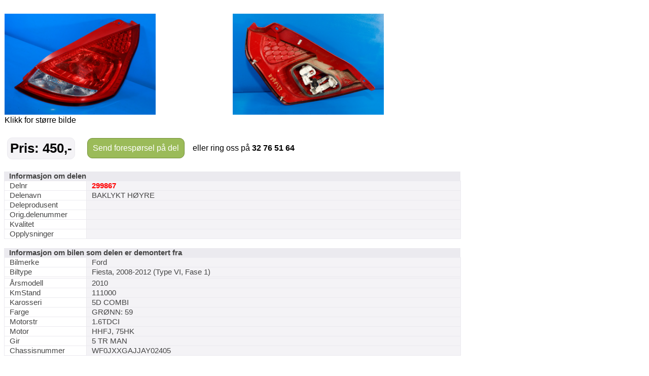

--- FILE ---
content_type: text/html; charset=utf-8
request_url: https://saggrendaext.azurewebsites.net/ext_inlinemodul.aspx?id=1104&dnr=299867&f=369
body_size: 2773
content:


<!DOCTYPE html PUBLIC "-//W3C//DTD XHTML 1.0 Transitional//EN" "http://www.w3.org/TR/xhtml1/DTD/xhtml1-transitional.dtd">

<html xmlns="http://www.w3.org/1999/xhtml" xml:lang="no">
<head id="head"><meta http-equiv="Content-type" content="text/html;charset=UTF-8" /><meta name="viewport" content="width=960" /><meta name="format-detection" content="telephone=no" /><title>
	Bruktdeler.com - vis informasjon om delen: BAKLYKT HØYRE, delnummer: 299867
</title>
<link href="App_Themes/Theme/StyleSheet.css" type="text/css" rel="stylesheet" /></head>
<body id="body" onload="if (typeof startupscript == &#39;function&#39;) { startupscript() }">
    
        <style type="text/css">
#wrapper { width: 1000px; margin-left: auto; margin-right: auto }
#wrappertable { width: 1000px; border-collapse: collapse; border-spacing: 0 }
#wrappertable td#leftcol { background-color: #e4e0dd; vertical-align: top; padding-left: 0px; padding-right:0px; padding-top: 0px; width: 944px }
#wrappertable td#banners { background-color: #e4e0dd; vertical-align: top; padding-left: 2px; padding-right:2px; padding-top: 3px; width: 200px }

#menu1 { padding-left: 5px; padding-right: 5px; padding-top: 10px; width: 935px }
#content { border: 5px solid #e4e0dd; background-color: #ffffff }
#innercontent { border: 1px solid #c0c0c0; padding: 10px; }

.tittel { display:inline; font-weight: bold; font-size:14pt; }
.etikett { color:#666666; display:inline; }
.counter { font-size:8pt; color:#666666; display:inline;}
.counter a { font-size:8pt; color:#666666; display:inline;}

</style><style type="text/css">#PlaceholderDIV { background-color:#fff }#nav { padding-top:5px; padding-bottom: 5px; padding-left: 10px; font-size: 10pt; color: #666666 }#nav a { color: rgb(124, 164, 192); text-decoration: none }#nav a:hover { text-decoration: underline }#headerrow { background-color: #ffffff; width: 946px; }.topptekst { padding-top:0px; padding-bottom: 10px; font-size: 12pt }</style><br/><style type="text/css">
table.delinfo_delbilder
{
  border-spacing: 0px;
  border-collapse: collapse;
}
</style>
<table class="bilinfo_delbilder" cellspacing="0" width="900">
  <tr>
    <td width="450">
      <a target="_ny" href="http://saggrenda.blob.core.windows.net/images/l299867a.jpg">
        <img border="0" alt="" src="http://saggrenda.blob.core.windows.net/images/l299867a.jpg" width="298" />
      </a>
    </td>
    <td width="450">
      <a target="_ny" href="http://saggrenda.blob.core.windows.net/images/l299867f.jpg">
        <img border="0" alt="" src="http://saggrenda.blob.core.windows.net/images/l299867f.jpg" width="298" />
      </a>
    </td>
  </tr>
  <tr>
    <td>Klikk for større bilde</td>
  </tr>
</table>
<br />

<style type="text/css">
div.rc
{
  -webkit-border-radius: 10px;
  -moz-border-radius: 10px;
  border-radius: 10px;
  background-color:#9bbb59;
  border: 1px solid #74913b;
}

div.pris
{
  -webkit-border-radius: 10px;
  -moz-border-radius: 10px;
  border-radius: 10px;
  background-color:#f4f3f6;
  border: 1px solid #ebeaef;
  padding:5px;
  margin-right: 20px;
  font-size: 26px;
  font-weight: 700;
  color: #000;
}

table.foresporsellinkheader
{
}

table.foresporsellinkheader a:hover
{
  padding:10px;
  display: block;
  text-decoration: underline;
  cursor: pointer;
}

table.foresporsellinkheader a
{
  padding:10px;
  display: block;
  color: #ffffff;
  text-decoration: none;
}

table.foresporsellinkheader table.td
{
  padding: 0;
  font-family:arial;
  font-size:11pt;
  font-weight: 700;
  text-align: center;
}


</style>
<table class="foresporsellinkheader" width="900">
  <tr>
    <td>
      <table>
        <tr>
          <td>
            <div class="pris">Pris: 450,-</div>
          </td>
          <td>
            <div class="rc">
              <a href="ext_inlinemodul.aspx?id=1106&amp;dnr=299867&amp;f=369&amp;bk=@BK&amp;dk=@DK">
              Send forespørsel på del
            </a>
            </div>
          </td>
          <td>
            <div class="ring">   eller ring oss på <font style="font-size:16px"><b>32 76 51 64</b></font></div>
          </td>
        </tr>
      </table>
    </td>
  </tr>
</table>
<br />

<style type="text/css">
table.delinfo
{
  font-family:arial;
  font-size:11pt;
  color:#444444;
  border-spacing: 0px;
  border-collapse: collapse;
}

table.delinfo th
{
  padding-left: 10px;
  text-align: left;
  background-color:#ebeaef;
  font-weight:bold
}

table.delinfo td 
{
  padding-left:10px;
  border:1px solid #ebeaef;
}

table.delinfo td.p_etikett
{
  width:150px;
}

table.delinfo td.p_data
{
  background-color: #f4f3f6;
}
</style>
<table class="delinfo" width="900">
  <tr>
    <th colspan="2">Informasjon om delen</th>
  </tr>
  <tr>
    <td class="p_etikett">Delnr</td>
    <td class="p_data">
      <font style="color:#ff0000;font-weight:bold">299867</font>
    </td>
  </tr>
  <tr>
    <td>Delenavn</td>
    <td class="p_data">BAKLYKT HØYRE</td>
  </tr>
  <tr>
    <td>Deleprodusent</td>
    <td class="p_data"></td>
  </tr>
  <tr>
    <td>Orig.delenummer</td>
    <td class="p_data"></td>
  </tr>
  <tr>
    <td>Kvalitet</td>
    <td class="p_data" />
  </tr>
  <tr>
    <td>Opplysninger</td>
    <td class="p_data"></td>
  </tr>
</table>
<br />
<table class="delinfo" width="900">
  <tr>
    <th colspan="2">Informasjon om bilen som delen er demontert fra</th>
  </tr>
  <tr>
    <td class="p_etikett">Bilmerke</td>
    <td class="p_data">Ford</td>
  </tr>
  <tr>
    <td>Biltype</td>
    <td class="p_data">Fiesta, 2008-2012 (Type VI, Fase 1)</td>
  </tr>
  <tr>
    <td />
    <td class="p_data"></td>
  </tr>
  <tr>
    <td>Årsmodell</td>
    <td class="p_data">2010</td>
  </tr>
  <tr>
    <td>KmStand</td>
    <td class="p_data">111000</td>
  </tr>
  <tr>
    <td>Karosseri</td>
    <td class="p_data">5D COMBI</td>
  </tr>
  <tr>
    <td>Farge</td>
    <td class="p_data">GRØNN: 59</td>
  </tr>
  <tr>
    <td>Motorstr</td>
    <td class="p_data">1.6TDCI</td>
  </tr>
  <tr>
    <td>Motor</td>
    <td class="p_data">HHFJ, 75HK</td>
  </tr>
  <tr>
    <td>Gir</td>
    <td class="p_data">5 TR MAN</td>
  </tr>
  <tr>
    <td>Chassisnummer</td>
    <td class="p_data">WF0JXXGAJJAY02405</td>
  </tr>
</table>
<br />

<style type="text/css">
div.rc
{
  -webkit-border-radius: 10px;
  -moz-border-radius: 10px;
  border-radius: 10px;
  background-color:#9bbb59;
  border: 1px solid #74913b;
}

table.foresporsellinkheader
{
}

table.foresporsellinkheader a:hover
{
  padding:10px;
  display: block;
  text-decoration: underline;
  cursor: pointer;
}

table.foresporsellinkheader a
{
  padding:10px;
  display: block;
  color: #ffffff;
  text-decoration: none;
}

table.foresporsellinkheader table.td
{
  padding: 0;
  font-family:arial;
  font-size:11pt;
  font-weight: 700;
  text-align: center;
}


</style>
<table class="foresporsellinkheader" width="900">
  <tr>
    <td>
      <table>
        <tr>
          <td>
            <div class="rc">
              <a href="ext_inlinemodul.aspx?id=1106&amp;dnr=299867&amp;f=369&amp;bk=@BK&amp;dk=@DK">
              Send forespørsel på del
            </a>
            </div>
          </td>
          <td>
            <div class="ring">   eller ring oss på <font style="font-size:16px"><b>32 76 51 64</b></font></div>
          </td>
        </tr>
      </table>
    </td>
  </tr>
</table>
<br />




<style type="text/css">
table.delinfo_delbilder
{
  border-spacing: 0px;
  border-collapse: collapse;
}
</style><br/>Bilder av bilen delen er tatt fra.
<table class="bilinfo_delbilder" cellspacing="0" width="900">
  <tr>
    <td width="150">
      <a target="_ny" href="http://saggrenda.blob.core.windows.net/images/22408a.jpg">
        <img border="0" alt="" src="http://saggrenda.blob.core.windows.net/images/22408a.jpg" width="148" height="81.5625" />
      </a>
    </td>
    <td width="150">
      <a target="_ny" href="http://saggrenda.blob.core.windows.net/images/22408b.jpg">
        <img border="0" alt="" src="http://saggrenda.blob.core.windows.net/images/22408b.jpg" width="148" height="105.70312499999998" />
      </a>
    </td>
    <td width="150">
      <a target="_ny" href="http://saggrenda.blob.core.windows.net/images/22408c.jpg">
        <img border="0" alt="" src="http://saggrenda.blob.core.windows.net/images/22408c.jpg" width="148" height="85.78125" />
      </a>
    </td>
    <td width="150">
      <a target="_ny" href="http://saggrenda.blob.core.windows.net/images/22408d.jpg">
        <img border="0" alt="" src="http://saggrenda.blob.core.windows.net/images/22408d.jpg" width="148" height="79.6875" />
      </a>
    </td>
    <td width="150">
      <a target="_ny" href="http://saggrenda.blob.core.windows.net/images/22408e.jpg">
        <img border="0" alt="" src="http://saggrenda.blob.core.windows.net/images/22408e.jpg" width="148" height="78.28125" />
      </a>
    </td>
    <td width="150">
      <a target="_ny" href="http://saggrenda.blob.core.windows.net/images/22408f.jpg">
        <img border="0" alt="" src="http://saggrenda.blob.core.windows.net/images/22408f.jpg" width="148" height="82.5" />
      </a>
    </td>
  </tr>
</table>
<br />

<style type="text/css">
table.billinkheader
{
  border: 1px solid #c0c0c0;
  background-color: #efefef;
}

table.billinkheader a
{
  color: #666666;
  font-weight: bold;
  padding: 5px;
  display: block;
  text-decoration: none
}

a:hover
{
  text-decoration: underline;
}
</style>
<table class="billinkheader" width="470">
  <tr>
    <td>
      <a href="ext_inlinemodul.aspx?id=1105&amp;bnr=22408&amp;f=369&amp;bk=@BK&amp;dk=@DK&amp;tablewidth=900#deler">
            Klikk for alle deler lagerført fra denne bilen...
          </a>
    </td>
  </tr>
</table>
<br />


    




</body>
</html>
